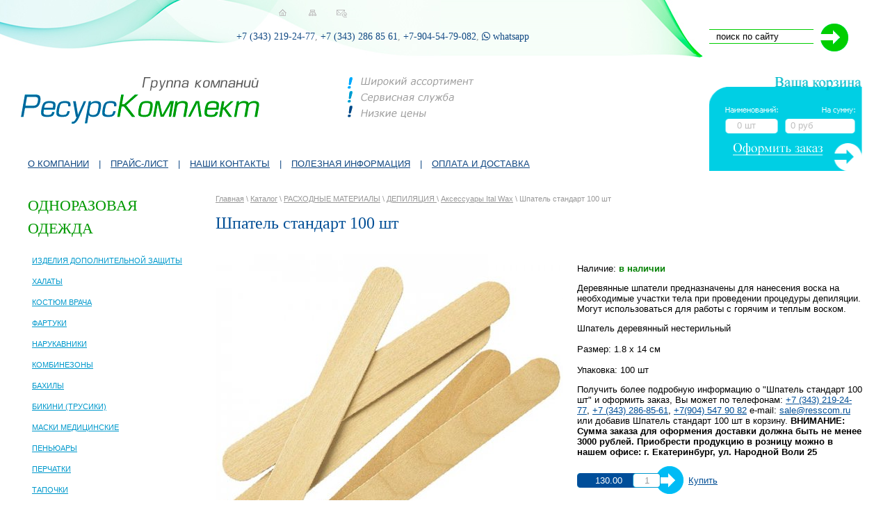

--- FILE ---
content_type: text/html; charset=windows-1251
request_url: https://www.resscom.ru/?item=255
body_size: 6848
content:
<!DOCTYPE>
<html>
<head>
<meta http-equiv="Content-Type" content="text/html; charset=windows-1251" />
<meta name="viewport" content="width=1300, maximum-scale=1">

<meta name='yandex-verification' content='7c2e2d11c575b2f7' />
<meta name='yandex-verification' content='53cebcb1f06773dc' />
<meta name="yandex-verification" content="1c3ba5b58b746006" /><title>Шпатель стандарт 100 шт - Екатеринбург, Пермь, Челябинск, Курган, Тюмень, Уфа, Сургут, Нижневартовск,  ГК РесурсКомплект</title>
<link rel="apple-touch-icon" sizes="57x57" href="/favicon/apple-icon-57x57.png">
<link rel="apple-touch-icon" sizes="60x60" href="/favicon/apple-icon-60x60.png">
<link rel="apple-touch-icon" sizes="72x72" href="/favicon/apple-icon-72x72.png">
<link rel="apple-touch-icon" sizes="76x76" href="/favicon/apple-icon-76x76.png">
<link rel="apple-touch-icon" sizes="114x114" href="/favicon/apple-icon-114x114.png">
<link rel="apple-touch-icon" sizes="120x120" href="/favicon/apple-icon-120x120.png">
<link rel="apple-touch-icon" sizes="144x144" href="/favicon/apple-icon-144x144.png">
<link rel="apple-touch-icon" sizes="152x152" href="/favicon/apple-icon-152x152.png">
<link rel="apple-touch-icon" sizes="180x180" href="/favicon/apple-icon-180x180.png">
<link rel="icon" type="image/png" sizes="192x192"  href="/favicon/android-icon-192x192.png">
<link rel="icon" type="image/png" sizes="32x32" href="/favicon/favicon-32x32.png">
<link rel="icon" type="image/png" sizes="96x96" href="/favicon/favicon-96x96.png">
<link rel="icon" type="image/png" sizes="16x16" href="/favicon/favicon-16x16.png">
<link rel="manifest" href="/favicon/manifest.json">
<meta name="msapplication-TileColor" content="#ffffff">
<meta name="msapplication-TileImage" content="/favicon/ms-icon-144x144.png">
<meta name="theme-color" content="#ffffff"> 
<link rel="shortcut icon" href="/favicon/favicon.ico"/>
<meta name="description" content="Производство, оптовая продажа расходных медицинских изделий. Расходные для гостиниц. Средства для депиляции. Оснощение Екатеринбург +7 (343) 219-24-77. "/>
<meta name="keywords" content="Одноразовая одежда, бахилы, перчатки медицинские, тапочки одноразовые, тапочки для саун, тапочки для гостиниц, бикини для депиляции, воротнички парикмахерские, простыни одноразовые, простыни для обертывания, полотенца одноразовые, салфетки одноразовые, фольга для мелирования, воск в картриджах, спрей до депиляции, спрей охлождающий после депиляции, стикини, спонжи, защитные маски, носочки для боулинга, воскоплав для депиляции, набор для депиляции, полоски для депиляции,продажа бахил, перчатки пвх, крем для солярия, бритвенный набор, чистка бассейнов? химия для бассейна оптом и в розницу в Екатеринбурге."/>
<link href="styles.css?v=3" rel="stylesheet" type="text/css" media="all" />
<meta name="yandex-verification" content="36f68f2116ff4c1f" />
<link href="inner.css" rel="stylesheet" type="text/css" media="all" /><script src="//ajax.googleapis.com/ajax/libs/jquery/1.6.4/jquery.min.js" type="text/javascript"></script>
<script src="/js/jquery-ui-1.8.16.custom.min.js" type="text/javascript"></script>

<link rel="stylesheet" href="https://use.fontawesome.com/releases/v5.0.13/css/all.css" >
<style>
.tov_pos{ 	
  display: flex;
  align-items: center;
}
.soc_net{
  text-align:center;
  font-size: 24px;
  margin-left: -20px;
    margin-top: 40px;
}
.soc_net i{
  padding: 5px 10px;
  color: #fff;
  background: #004e9a;
  margin-left: 5px;
  margin-right: 5px;
  border-radius: 4px;
  
}
.soc_net a:hover i{
  color: #fff;
  background: #00BBF5;
  transition: all 0.3s ease;
}
 .phones a{
    color: #104883;
    font-size: 14px;
    word-spacing: normal;
    text-decoration: none;
  }
   .phones a:hover{
  	text-decoration: underline;
  }
</style>

</head>
<body>

<div id="site">
<div class="header">
<div class="left">
<div class="right">
<div class="subcopper">
<div class="icons"><a href="/"><img id="icon_home" src="images/home.png" width="25" height="30" alt="На главную" /></a><a href="/sitemap.php"><img id="icon_map" src="images/sitemap.png" width="20" height="30" alt="Карта сайта" /></a><a href="mailto:info@resscom.ru"><img id="icon_mail" src="images/mail.png" width="21" height="30" alt="Связаться с нами" /></a>
</div>


<div class="phones"><span> 
  <a href = "tel:+73432192477">+7 (343) 219-24-77</a>,
  <a href = "tel:+73432868561">+7 (343) 286 85 61</a>, 
  <a href = "tel:+79045479082">+7-904-54-79-082</a>, 
  <a href="https://wa.me/79045479082" target="_blank"> <i class="fab fa-whatsapp"></i> whatsapp</a></span></div><div id="search">
<form method="GET" action="/">
<input class="text" name="query" onclick="if ($(this).val()=='поиск по сайту') $(this).val('');" value="поиск по сайту" />
<input type="image" name="search_go" id="search_go" src="images/search_go.gif" />
</form>
</div><div class="clear" ></div>
<a href="/"><img src="images/logo.gif" alt="РесурсКомплект" name="logo" width="376" height="69" id="logo" /></a>
<img class="voskl" src="images/voskl.gif" width="189" height="59" alt="!" />
<div id="cart">
<div class="nums"><span class="naim">0 шт</span><span class="sum">0 руб</span></div>

<a href="#"><img class="oformit" src="images/oform.gif" width="138" height="27" alt="Оформить" /></a></div><br class="clear" />

<div id="main_menu">
<a href="/?text=2">О КОМПАНИИ</a> | <a href="/?text=3">ПРАЙС-ЛИСТ</a> | <a href="/?text=5">НАШИ КОНТАКТЫ</a> | <a href="/?text=26">ПОЛЕЗНАЯ ИНФОРМАЦИЯ</a> | <a href="/?text=30">ОПЛАТА И ДОСТАВКА</a></div>
</div>
</div>
</div>
</div>

<br class="clear"/>
<div class="all">
<div class="subcopper">
<div class="main"><script type="text/javascript">
function add(id)
{
	var count=$("#item"+id).val();
	$.post('add.php', { count: count, id: id},
 function(data) {
  $("#cart").html(data);
  /*$("#by"+id).effect("pulsate", "", 500);*/
  $("#by"+id).show("pulsate", "", 500);
  
});

}
</script>

<div class="colLeft">
<ul><li><h2>ОДНОРАЗОВАЯ ОДЕЖДА</h2><ul><li><a href="/?cid=156" class="menu ">ИЗДЕЛИЯ ДОПОЛНИТЕЛЬНОЙ ЗАЩИТЫ</a><ul></ul></li>

<li><a href="/?cid=86" class="menu ">ХАЛАТЫ</a><ul></ul></li>

<li><a href="/?cid=84" class="menu ">КОСТЮМ ВРАЧА</a><ul></ul></li>

<li><a href="/?cid=77" class="menu ">ФАРТУКИ</a><ul></ul></li>

<li><a href="/?cid=149" class="menu ">НАРУКАВНИКИ</a><ul></ul></li>

<li><a href="/?cid=146" class="menu ">КОМБИНЕЗОНЫ</a><ul></ul></li>

<li><a href="/?cid=17" class="menu ">БАХИЛЫ</a><ul></ul></li>

<li><a href="/?cid=18" class="menu ">БИКИНИ (ТРУСИКИ)</a><ul></ul></li>

<li><a href="/?cid=19" class="menu ">МАСКИ МЕДИЦИНСКИЕ</a><ul></ul></li>

<li><a href="/?cid=20" class="menu ">ПЕНЬЮАРЫ</a><ul></ul></li>

<li><a href="/?cid=7" class="menu ">ПЕРЧАТКИ</a><ul></ul></li>

<li><a href="/?cid=8" class="menu ">ТАПОЧКИ </a><ul></ul></li>

<li><a href="/?cid=23" class="menu ">ШАПОЧКИ</a><ul></ul></li>

</ul></li>

<li><h2>РАСХОДНЫЕ МАТЕРИАЛЫ</h2><ul><li><a href="/?cid=1686" class="menu ">МАСКИ КОСМЕТОЛОГИЧЕСКИЕ</a><ul></ul></li>

<li><a href="/?cid=1677" class="menu ">МАНИКЮРНЫЕ ПИЛКИ И ФАЙЛЫ</a><ul></ul></li>

<li><a href="/?cid=392" class="menu ">ПАКЕТ ДЛЯ ПЕДИКЮРНЫХ ВАНН</a><ul></ul></li>

<li><a href="/?cid=1466" class="menu ">МАТЕРИАЛЫ ДЛЯ СТЕРИЛИЗАЦИИ</a><ul></ul></li>

<li><a href="/?cid=1482" class="menu ">ШПРИЦЫ И ИГЛЫ</a><ul></ul></li>

<li><a href="/?cid=1496" class="menu ">ЖУРНАЛЫ УЧЕТА</a><ul></ul></li>

<li><a href="/?cid=25" class="menu ">ВОРОТНИЧКИ ПАРИКМАХЕРСКИЕ</a><ul></ul></li>

<li><a href="/?cid=250" class="menu ">ДЕПИЛЯЦИЯ </a><ul><li><a href="/?cid=1652" class="menu ">ВОСК CIREPIL Франция</a><ul></ul></li>

<li><a href="/?cid=1617" class="menu ">Воск DEPILFLAX Испания</a><ul><li><a href="/?cid=1619" class="menu ">Воск в картриджах</a><ul></ul></li>

<li><a href="/?cid=1620" class="menu ">Воск низкой температуры плавления</a><ul></ul></li>

<li><a href="/?cid=1622" class="menu ">Средства до и после</a><ul></ul></li>

<li><a href="/?cid=1673" class="menu ">Подогреватели для воска</a><ul></ul></li>

</ul></li>

<li><a href="/?cid=1608" class="menu ">Воск в гранулах Depiltouch OPTIMA Россия</a><ul></ul></li>

<li><a href="/?cid=1591" class="menu ">Воски для депиляции Ital Wax Top Line</a><ul></ul></li>

<li><a href="/?cid=250" class="menu ">Воски для депиляции Ital Wax </a><ul></ul></li>

<li><a href="/?cid=1525" class="menu ">Воски для депиляции Ital Wax Flex</a><ul></ul></li>

<li><a href="/?cid=1416" class="menu ">Воски Ital Wax в гранулах</a><ul></ul></li>

<li><a href="/?cid=1414" class="menu ">Шугаринг Ital Wax сахарная паста</a><ul></ul></li>

<li><a href="/?cid=1418" class="menu ">Средства До и После депиляции Ital Wax</a><ul></ul></li>

<li><a href="/?cid=1417" class="menu ">Парафины Ital Wax</a><ul></ul></li>

<li><a href="/?cid=1419" class="menu ">Аксессуары Ital Wax</a><ul></ul></li>

<li><a href="/?cid=1420" class="menu ">Наборы Ital Wax</a><ul></ul></li>

</ul></li>

<li><a href="/?cid=256" class="menu ">КОСМЕТИКА ДЛЯ СОЛЯРИЯ SUPERTAN</a><ul><li><a href="/?cid=259" class="menu ">СРЕДСТВА ДЛЯ ЗАГАРА SUPERTAN</a><ul></ul></li>

<li><a href="/?cid=364" class="menu ">СОПУТСТВУЮЩАЯ ПРОДУКЦИЯ</a><ul></ul></li>

</ul></li>

<li><a href="/?cid=27" class="menu ">ПРОСТЫНИ НЕТКАНЫЕ</a><ul><li><a href="/?cid=1558" class="menu ">ПРОСТЫНИ В РУЛОНЕ</a><ul></ul></li>

<li><a href="/?cid=1560" class="menu ">ПРОСТЫНИ В ПАЧКАХ</a><ul></ul></li>

</ul></li>

<li><a href="/?cid=28" class="menu ">ПОЛОТЕНЦА НЕТКАНЫЕ</a><ul><li><a href="/?cid=1562" class="menu ">ПОЛОТЕНЦЕ В РУЛОНЕ</a><ul></ul></li>

<li><a href="/?cid=1563" class="menu ">ПОЛОТЕНЦЕ В ПАЧКАХ</a><ul></ul></li>

</ul></li>

<li><a href="/?cid=31" class="menu ">САЛФЕТКИ НЕТКАНЫЕ</a><ul><li><a href="/?cid=1564" class="menu ">САЛФЕТКИ В РУЛОНАХ</a><ul></ul></li>

<li><a href="/?cid=1565" class="menu ">САЛФЕТКИ В ПАЧКАХ</a><ul></ul></li>

</ul></li>

<li><a href="/?cid=69" class="menu ">РАЗДЕЛИТЕЛИ ДЛЯ ПАЛЬЦЕВ (ПЕДИКЮРНЫЕ)</a><ul></ul></li>

<li><a href="/?cid=71" class="menu ">СПОНЖИ</a><ul></ul></li>

<li><a href="/?cid=30" class="menu ">ФОЛЬГА ПАРИКМАХЕРСКАЯ</a><ul></ul></li>

</ul></li>

<li><h2>БЫТОВАЯ ХИМИЯ</h2><ul><li><a href='/?item=60'>ДЕЗИНФИЦИРУЮЩИЕ САЛФЕТКИ ЭДЕЛЬ</a></li><li><a href='/?item=1520'>ЦИФОКС 50мл</a></li><li><a href='/?item=189'>КОЖНЫЙ АНТИСЕПТИК +ОБРАБОТКА ПОВЕРХНОСТЕЙ "ЭДЕЛЬ"</a></li><li><a href='/?item=1572'>HANDDES OLL</a></li><li><a href='/?item=397'>ТРИЛОКС СПРЕЙ</a></li><li><a href='/?item=398'>ТРИЛОКС САЛФЕТКИ 90</a></li><li><a href='/?item=403'>ЦИФОКС 0,5 л</a></li><li><a href='/?item=404'>ДЮЛЬБАК 1л</a></li><li><a href='/?item=406'>ГЕЛЬ ДЛЯ УЗИ "АКУГЕЛЬ" НЕО</a></li><li><a href='/?item=1426'>ДЮЛЬБАК 5л</a></li><li><a href='/?item=1497'>ВЕЛТОСЕПТ-2 1л.</a></li><li><a href='/?item=1527'>ДЕЛИЯ-СЕПТ ЖИДКОЕ МЫЛО С АНТИСЕПТИКОМ</a></li><li><a href='/?item=1498'>ВЕЛТОСЕПТ-2 350мл.</a></li><li><a href='/?item=1522'>ДЕО-ХЛОР 300</a></li><li><a href='/?item=1528'>ТРИЛОКС Концентрат</a></li><li><a href='/?item=1529'>ТРИЛОКС ДЕЗИНФИЦИРУЮЩИЕ САЛФЕТКИ </a></li><li><a href='/?item=1539'>ДЕЗО-ТРИЗ 1л</a></li><li><a href='/?item=1543'>ДЕО-ХЛОР  90</a></li><li><a href='/?item=1574'>ДЕЛИЯ СЕПТ АНТИБАКТЕРИАЛЬНОЕ МЫЛО 5л</a></li><li><a href='/?item=1573'>СФЕРА Инструм 1л</a></li><li><a href='/?item=1575'>КОЖНЫЙ АНТИСЕПТИК +ОБРАБОТКА ПОВЕРХНОСТЕЙ "ЭДЕЛЬ" 1 л</a></li><li><a href='/?item=1578'>Турбиллон Инструм 500 мл</a></li><li><a href='/?item=1579'>Гель для УЗИ «АКУГЕЛЬ-НЕО» 0,25 кг</a></li><li><a href='/?item=1582'>HANDDES ALL Кожный антисептик 5л.</a></li><li><a href='/?item=1584'>КОЖНЫЙ АНТИСЕПТИК +ОБРАБОТКА ПОВЕРХНОСТЕЙ "ЭДЕЛЬ" 1 л Триггер </a></li><li><a href='/?item=1603'>ДОЗИРУЮЩЕЕ УСТРОЙСТВО ДЛЯ КАНИСТР 5 кг</a></li><li><a href='/?item=1606'>ОПТИМАКС-ЭКСПРЕСС</a></li><li><a href='/?item=1607'>BONSOLAR</a></li><li><a href='/?item=1651'>ТРИЛОКС СПРЕЙ 0,5л</a></li><li><a href='/?item=401'>ДЕЗИСКРАБ антисептик 1л </a></li><li><a href='/?item=1535'>ОПТИМАКС ПРОФ</a></li><li><a href='/?item=1499'>ВЕЛТОСЕПТ-2 100мл.</a></li><li><a href='/?item=188'>SANIKAL (САНИКАЛ)</a></li><li><a href='/?item=276'>АЛАМИНОЛ</a></li><li><a href='/?item=187'>ЖИДКОЕ МЫЛО - 5 кг.</a></li><li><a href='/?item=386'>ДЕЗО-ТРИЗ 5л</a></li></ul><ul><li><a href="/?cid=190" class="menu ">ДЕЗИНФЕКЦИЯ ВОДЫ ДЛЯ БАССЕЙНА & SPA</a><ul><li><a href="/?cid=204" class="menu ">Регулирование Рн</a><ul></ul></li>

<li><a href="/?cid=205" class="menu ">Дезинфекция на основе хлора</a><ul></ul></li>

<li><a href="/?cid=206" class="menu ">Дезинфекция на основе кислорода</a><ul></ul></li>

<li><a href="/?cid=207" class="menu ">Коагулирование и осветление воды</a><ul></ul></li>

<li><a href="/?cid=208" class="menu ">Средства против водорослей</a><ul></ul></li>

<li><a href="/?cid=209" class="menu ">Препораты для стабилизации и удаления солей жесткости</a><ul></ul></li>

<li><a href="/?cid=210" class="menu ">Дехлорирование воды</a><ul></ul></li>

<li><a href="/?cid=243" class="menu ">Многофункциональные средства</a><ul></ul></li>

<li><a href="/?cid=244" class="menu ">Вспомогательные средства</a><ul></ul></li>

</ul></li>

</ul></li>

<li><h2>ОСНАЩЕНИЕ ГОСТИНИЦ</h2><ul><li><a href="/?cid=322" class="menu ">ГОСТИНИЧНАЯ ПАРФЮМЕРИЯ</a><ul><li><a href="/?cid=277" class="menu ">Серия "HOTEL COLLECTION"</a><ul></ul></li>

<li><a href="/?cid=280" class="menu ">Серия "СТАНДАРТ"</a><ul></ul></li>

</ul></li>

<li><a href="/?cid=323" class="menu ">СОПУТСТВУЮЩАЯ ПРОДУКЦИЯ</a><ul></ul></li>

<li><a href="/?cid=8" class="menu ">ТАПОЧКИ</a><ul></ul></li>

</ul></li>

</ul></div>
    <div class="colRightContainer"><div class="colRight">
    
    <div id="breadcrumbs"><a href='/'>Главная</a> \ <a href='#'>Каталог</a>
\&nbsp;<a href="/?cid=24">РАСХОДНЫЕ МАТЕРИАЛЫ</a>
\&nbsp;<a href="/?cid=250">ДЕПИЛЯЦИЯ </a>
\&nbsp;<a href="/?cid=1419">Аксессуары Ital Wax</a>
    	\ Шпатель стандарт 100 шт    	</div>
    <h1>Шпатель стандарт 100 шт </h1><br/>    
      <img class="big" src="/catalogue/images/large_196.jpg" align="left" />
    <p>Наличие: <span class = "availability avail1">в наличии</p>    
    <p>
	Деревянные шпатели предназначены для нанесения воска на необходимые участки тела при проведении процедуры депиляции. Могут использоваться для работы с горячим и теплым воском.&nbsp;</p>
<div id="cke_pastebin">
	Шпатель деревянный нестерильный&nbsp;</div>
<div id="cke_pastebin">
	&nbsp;</div>
<div id="cke_pastebin">
	Размер: 1.8 х 14 см</div>
<div id="cke_pastebin">
	&nbsp;</div>
<div id="cke_pastebin">
	Упаковка: 100 шт</div>
    <p>
	Получить более подробную информацию о &quot;Шпатель стандарт 100 шт&quot; и оформить заказ, Вы может по телефонам: <a href="tel:+7 (343) 219-24-77">+7 (343) 219-24-77</a>, <a href="tel:+7 (343) 286-85-61">+7 (343) 286-85-61</a>, <a href="tel:+7(904) 547 90 82">+7(904) 547 90 82</a> e-mail: <a href="mailto:sale@resscom.ru">sale@resscom.ru</a> или добавив Шпатель стандарт 100 шт в корзину. <strong>ВНИМАНИЕ: Сумма заказа для оформения доставки должна быть не менее 3000 рублей. Приобрести продукцию в розницу можно в нашем офисе: г. Екатеринбург, ул. Народной Воли 25</strong></p>
    <div class="buy_in">
      <p>
        <span>130.00</span> 
        <input type="text" id="item255" value="1" />
        <a href="#" onclick="add(255); return(false)">Купить</a>
        <span style="display:none;color:#0099CC; float:right; width:auto" id="by255">добавлено в корзину</span>
      </p>
    </div>
        
    </div>
    	
    </div>
	
 </div>

<br class="clear" />

</div></div>
<div class="footer"><div class="left"><div class="right">
<div class="subcopper">
<div class="col1"><noindex><!--LiveInternet counter--><script type="text/javascript"><!--
document.write("<a href='https://www.liveinternet.ru/stat/resscom.ru' "+
"target=_blank><img src='//counter.yadro.ru/hit?t12.11;r"+
escape(document.referrer)+((typeof(screen)=="undefined")?"":
";s"+screen.width+"*"+screen.height+"*"+(screen.colorDepth?
screen.colorDepth:screen.pixelDepth))+";u"+escape(document.URL)+
";h"+escape(document.title.substring(0,80))+";"+Math.random()+
"' alt='' title='LiveInternet: показано число просмотров за 24"+
" часа, посетителей за 24 часа и за сегодня' "+
"border='0' width='88' height='31'><\/a>")
//--></script><!--/LiveInternet-->

<a href="https://webmaster.yandex.ru/sqi?host=www.resscom.ru"><img width="88" height="31" alt="" border="0" src="https://yandex.ru/cycounter?www.resscom.ru&theme=light&lang=ru"/></a>

<!-- Yandex.Metrika counter -->
<script type="text/javascript" >
   (function(m,e,t,r,i,k,a){m[i]=m[i]||function(){(m[i].a=m[i].a||[]).push(arguments)};
   m[i].l=1*new Date();k=e.createElement(t),a=e.getElementsByTagName(t)[0],k.async=1,k.src=r,a.parentNode.insertBefore(k,a)})
   (window, document, "script", "https://mc.yandex.ru/metrika/tag.js", "ym");

   ym(55725328, "init", {
        clickmap:true,
        trackLinks:true,
        accurateTrackBounce:true,
        webvisor:true
   });
</script>
<noscript><div><img src="https://mc.yandex.ru/watch/55725328" style="position:absolute; left:-9999px;" alt="" /></div></noscript>
<!-- /Yandex.Metrika counter -->
<!-- Global site tag (gtag.js) - Google Analytics -->
<script async src="https://www.googletagmanager.com/gtag/js?id=UA-157036057-1"></script>
<script>
  window.dataLayer = window.dataLayer || [];
  function gtag(){dataLayer.push(arguments);}
  gtag('js', new Date());

  gtag('config', 'UA-157036057-1');
</script></noindex><br />
  <br />
  &copy; 2011  РесурсКомплект ГК </div>
<div class="col2"><p class = "footer_phone">
    <a href="tel:+73432688561">+7 (343) 286-85-61</a>, &nbsp;&nbsp;
    <a href="tel:+73432192477">+7 (343) 219-24-77</a>, &nbsp;&nbsp;
    <a href="tel:+79045479082">+7 904 547-90-82</a>
</p>
<p class="mail">
	<a href="mailto:info@resscom.ru">написать нам</a>
</p>
<p class="sitemap">
	<a href="/sitemap.php">карта сайта</a></p>
<p >
	<img alt=""  style="width: 350px;" src="/customimages/25/payments.png"></p></div>
<div class="col3"><a href="//www.d1.ru"><img src="images/d1ru.png" width="54" height="17" /></a><br />
<br />
<a href="//www.d1.ru">Дизайн и поддержка сайта</a></div></div>
</div></div></div></div>

</body>
</html>


--- FILE ---
content_type: text/css
request_url: https://www.resscom.ru/styles.css?v=3
body_size: 5254
content:
body {
	margin-left: 0px;
	margin-top: 0px;
	margin-right: 0px;
	margin-bottom: 0px;
}
a img
{
	border:none;
}
div.header
{
	background:url(images/header_stretch.gif) top repeat-x;
}
div.header div.left
{
	background:url(images/header_left.jpg) top left no-repeat;
	
}
div.header div.right
{
	background:url(images/header_right.jpg) top right no-repeat;
	overflow:hidden;
}
div.icons
{
	margin-left:394px;
	width:auto;
	overflow:hidden;
}
div.icons img
{
	float:left;
}
#icon_home 
{
	margin-right:21px;
}
#icon_mail 
{
	margin-left:21px;
}
div.header div.phones
{
	font-family:"Times New Roman", Times, serif;
	margin:15px 0 33px 340px;
	color:#545454;
	font-size:20px;
	word-spacing:18px;
	float:left;
	width:auto
}
div.header div.phones span
{
	color:#999999;
	font-size:14px;
	word-spacing:normal;
}
#logo
{
	margin-right:120px;
	float:left;
}
.voskl
{
	float:left;
}
body,td,th {
	font-family: Tahoma, Geneva, sans-serif;
	font-size: 13px;
}
#cart
{
	width:220px;
	height:135px;
	background:url(images/cart_background.gif) center no-repeat;
	float:right;
	margin-right:40px;
}
#site
{
	min-width:996px;
}
#search
{
	width:260px;
	height:70px;
	float:right;
	margin-top:11px;
}
#search input.text
{
	width:150px;
	height:23px;
	border:none;
	padding:0 10px;
	background:url(images/search_bg.gif) center no-repeat;
	float:left;
}
#search input#search_go
{
	margin-top:-7px;
	margin-left:10px;
	float:left;
}
.clear
{
	clear:both;
}
#main_menu
{
	font-family:Verdana, Geneva, sans-serif;
	font-size:13px;
	color:#104883;
	word-spacing:10px;
	float:left;
	margin-left:40px;
	margin-top:-18px;
}
#main_menu a
{
	color:#104883;
	word-spacing:normal;
}
div.footer
{
	background:url(images/footer_stretch.jpg) bottom repeat-x
}
div.footer div.left
{
	background:url(images/footer_left.jpg) left bottom no-repeat
}
div.footer div.right
{
	background:url(images/footer_right.jpg) right bottom no-repeat;
	overflow:hidden;
	height:189px;
	color:#fff;
	font-family:Verdana, Geneva, sans-serif;
	font-size:13px;
}
div.footer div.right div
{
	margin-top: 15px;
}
div.footer div.right div a
{
	color:#fff;
}
div.footer div.right div.col1
{
	width:250px;
	margin-left:40px;
	float:left;
	
}
div.footer div.right div.col2
{
	width:515px;
	float:left;
}
div.footer div.right div.col2 strong
{
	word-spacing:6px;
}
div.footer div.right div.col2 p
{
	padding-left:30px;
	padding-top:0;
}
div.footer div.right div.col2 p.mail
{
	background:url(images/mail_mini.png)  0 4px no-repeat;
}
div.footer div.right div.col2 p.sitemap
{
	background:url(images/sitemap_mini.png) 0 4px  no-repeat;
	
}
div.footer div.right div.col3
{
	width:220px;
	float:right;
	text-align:right;
	margin-right:40px;
	border-left:4px solid #adc1cd;
}
div.lp
{
	margin-top:20px;
}
div.lp div.lt
{
	background:url(images/lp_lt.gif) left top no-repeat
}
div.lp div.t
{
	background:url(images/lp_t.gif) top repeat-x;
}
div.lp div.rt
{
	background:url(images/lp_rt.gif) right top no-repeat;
}
div.lp div.r
{
	background:url(images/lp_b.gif) right repeat-y;
}
div.lp div.rb
{
	background:url(images/lp_rb.gif) right bottom no-repeat;
}
div.lp div.b
{
	background:url(images/lp_b.gif) bottom repeat-x;
}
div.lp div.lb
{
	background:url(images/lp_b.gif) left bottom no-repeat;
	overflow:hidden;
	padding:40px 20px;
}
div.lp div.l
{
	background:url(images/lp_b.gif) left repeat-y;
}
div.news
{
	margin:40px;
}
div.news div.lt
{
	background:url(images/lt.gif) left top no-repeat
}
div.news div.t
{
	background:url(images/t.gif) top repeat-x;
}
div.news div.rt
{
	background:url(images/rt.gif) right top no-repeat;
}
div.news div.r
{
	background:url(images/r.gif) right repeat-y;
}
div.news div.rb
{
	background:url(images/rb.gif) right bottom no-repeat;
}
div.news div.b
{
	background:url(images/r.gif) bottom repeat-x;
}
div.news div.lb
{
	background:url(images/lb.gif) left bottom no-repeat;
	overflow:hidden;
	padding:40px 20px;
}
div.news div.l
{
	background:url(images/r.gif) left repeat-y;
}



 div.subcopper
{
	margin:0 auto;
	max-width:1300px;
	min-width:996px;
}
div.main
{
	margin:0 40px;
}

.new p
{
	background:url(images/arrow.gif) left top no-repeat;
	text-indent:28px;
	margin-top:25px;
}
.new a
{
	color:#0099cc;
}



h2
{
	font-family:"Times New Roman", Times, serif;
	font-size:22px;
	color:#009900;
	font-weight:normal;
}
h2 span
{
	font-size:18px;
	
}

.oformit
{
	margin-left:30px;
}
.naim
{
	padding:0 40px;
	color:#bebebe;
}
.sum
{
	padding-left:10px;
	color:#bebebe;
}
.nums
{
margin-top:62px;
margin-bottom:13px;
}
.big
{
	margin:0 20px 20px 0;
}
html, body {
height:100%;
}
html, body {
margin: 0;
padding: 0;
width: 100%;
height: 100%;
}
body {
min-height: 100%;
height: auto !important;
height: 100%;
position: relative;
}

.all {
padding-bottom: 189px;
}
.footer {
height: 189px;
width: 100%;
position: absolute;
bottom: 0;
}
.footer_phone{
  font-weight: normal; 
}
.footer_phone a{
  text-decoration:none;
}
.footer_phone a:hover{
  text-decoration:underline;
}

.availability{
  font-weight: bold;
}
.avail1{
  color: green; 
}

--- FILE ---
content_type: text/css
request_url: https://www.resscom.ru/inner.css
body_size: 3421
content:
.colLeft{
		width:250px;
		background:none;
		float:left;
		position:relative;
		z-index:1;
	}
	.colRightContainer{
		float:right;
		width:100%;
		margin-left:-250px;
	}
	.colRight a
	
	{
		color: #024F96;
	}
	.colRight 
	
	{
		margin-left:270px;
		background:none;
	}
	
	.colLeft ul, .colLeft ul li
	{
		margin:0;
		padding:0;
		list-style:none;
	}
	.colLeft ul li
	{
		line-height:1.5;

	}
	
	.colLeft a
	{
		color:#006699;
	}
	.colLeft ul li ul
	{
		margin:8px 0;
		font-size:11px;
	}
	.colLeft ul li ul li, .colLeft ul li ul li a, a.menu
	{
		color:#0099cc;
		padding:3px;
		
	}
	.colLeft ul li ul li ul li
	{
		padding-left:10px;
	}
	.colLeft  a.active
	{
		background:#5bcfff;
		color:#fff;
	}
	#breadcrumbs
	{
		color:#999999;
		font-size:11px;
		margin-top:19px;
	}
	#breadcrumbs a
	{
		color:#999999;
		font-size:11px;
	}
	h1
	{
		font-family:"Times New Roman", Times, serif;
		color:#024f96;
		font-size:24px;
		font-weight:normal;
	}
	.tov_pos
	{
		
	}
	.tov_pos .tcol1{
		width:160px;
		background:none;
		float:left;
		position:relative;
		z-index:1;
	}
	.tcol1 img
	{
		border:1px solid #999999;
		margin-bottom:25px;
	}
	.tov_pos .tcol2c{
		float:right;
		width:100%;
		margin-left:-160px;
	}
	.tov_pos .tcol2{
		margin-left:160px;
		background:none;
	}
	.tcol2 a
	{
		color:#024f96;
		
		
		margin-bottom:16px;
	}
	div.buy_in
{
	width:400px;
	height:30px;
	padding-top:10px;
	background:url(images/buy_in.gif) top left no-repeat;
	text-align:right;
	color:#fff;
	overflow:hidden
}
div.buy_in input
{
	border:none;
	color:#999999;
	padding:3px 10px;
	width:20px;
	float:left;
	background:none;
	padding:0;
	margin-right:50px;
	text-align:center;
	
}
div.buy_in p
{
	margin-top:3px;
	text-align:left;
	
}
div.buy_in p span
{
	width:90px;
	display:block;
	text-align:center;
	float:left;
	
}
div.cart
{
	background:#00cfe4;
}
div.cart div.left
{
	background:url(/images/blue_corner_left.gif) left top no-repeat;
}
div.cart div.right
{
	background:url(/images/blue_corner_right.gif) right bottom no-repeat;
}
div.cart table
{
	border-spacing:12px;
	width:100%;
}
div.final table
{
	border-spacing:0;
	width:100%;
	border:1px solid #b6b6b6;
}
div.cart table td
{
-webkit-border-radius: 5px;
-moz-border-radius: 5px;
border-radius: 5px;
background:#fff;
text-align:right;
}
td.first
{
	text-align:center;
}
td.second
{
	text-align:left;
}
div.cart table th
{
	color:#fff;
	font-weight:normal;
	text-align:left;
	padding:0;
}
td.itog
{
	font-weight:bold;
	text-align:center;
}
td.rem
{
	background:none !important;
	padding:0;
}
div.final table th
{
	font-weight:normal;
	text-align:left;
	padding:5px;
}
div.final table td, div.cart table td
{
	padding:5px;
}
div.final table tr.c
{
	background:#e9e9e9;
}
table.buttons
{
	margin-top:25px;
	width:100%;
}
table.buttons td a
{
	color:#fff;
	text-decoration:none;
	display:block;
	text-align:center;
}

table.buttons td
{
	text-align:center;
	color:#fff;
	-webkit-border-radius: 5px;
-moz-border-radius: 5px;
border-radius: 5px;
padding:5px;
}
table.buttons td.col1
{
	background:#00cfe4;
}
table.buttons td.col2
{
	background:#024f96;
}
table.rekviz
{
border-spacing:10px;
}
table.rekviz
{
	padding:0;
}
table.rekviz input, table.rekviz textarea
{
	width:100%;
}

.tov_pos{ 	
  display: flex;
  align-items: center;
}